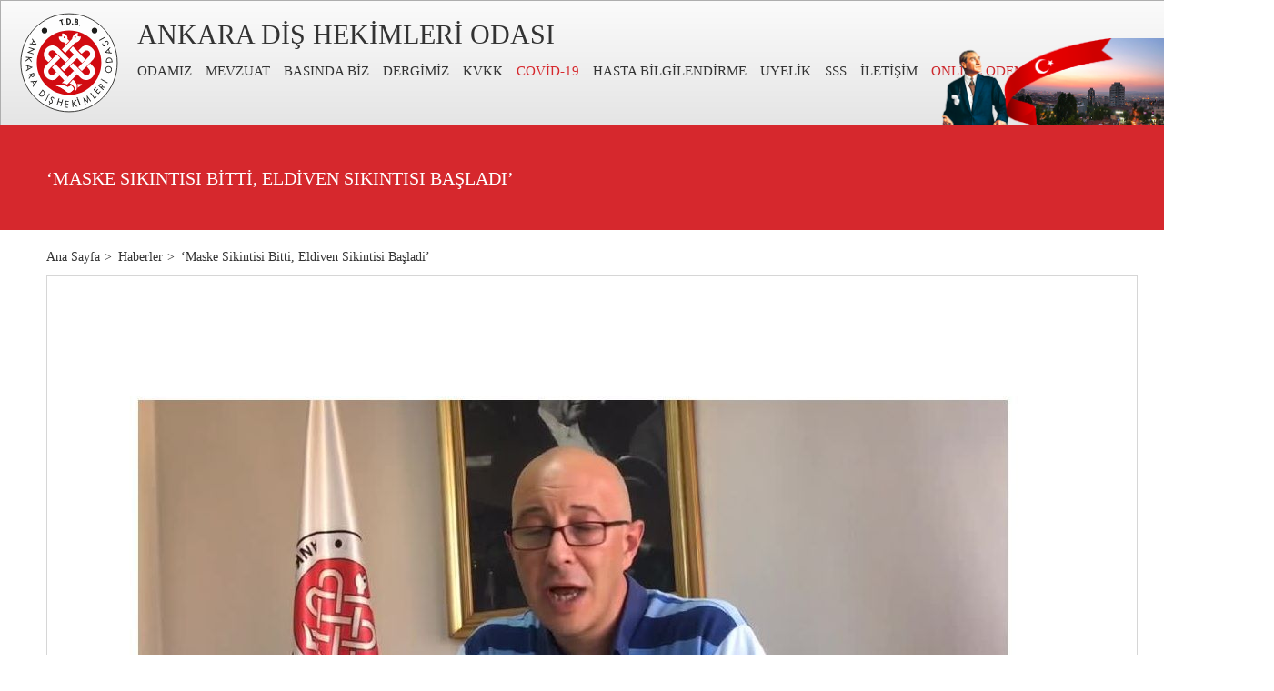

--- FILE ---
content_type: text/html; charset=UTF-8
request_url: https://www.ado.org.tr/haberler/maske-sikintisi-bitti-eldiven-sikintisi-basladi
body_size: 11040
content:
<!DOCTYPE html>
<html lang="tr">
<head>
    <!-- Metas -->
    <meta charset="UTF-8">
    <meta name="viewport" content="width=device-width, initial-scale=1, maximum-scale=1, user-scalable=0">
    <meta name="author" content="Infomedya Bilişim Teknolojileri, https://www.infomedya.com.tr">
    <meta name="description" content="">
    <meta name="robots" content="index, follow">
    <link rel="shortcut icon" href="/cms-uploads/2020/02/ado-favicon.png" type="image/x-icon">

    <!-- Styles -->
    <link rel="stylesheet" type="text/css" href="/cms-content/themes/default/content/dist/css/style.min.css?1768204087"/>
    <link rel="stylesheet" type="text/css" href="https://www.infomedya.com.tr/gdpr/gdpr.css"/>

    <!-- Javascripts -->
    <script type="text/javascript" src="/cms-content/themes/default/content/dist/js/script.min.js?1768202001"></script>

    <title>‘MASKE SIKINTISI BİTTİ, ELDİVEN SIKINTISI BAŞLADI’ - ADO - Ankara Dişhekimleri Odası</title>
</head>

<body id="top" data-page="sub" data-module="newscast" class=""><!-- CONTAINER -->
<div class="container">
    <!-- HEADER -->
    <header class="header">
        <!-- Hamburger Button -->
        <a href="javascript:void(0)" class="mobile_hamburger hidden-xl-up">
            <span></span>
            <span></span>
            <span></span>
        </a>
        <!-- //Hamburger Button -->

        <div class="header_inner mainWidth">
            <div class="header_inner_left">
                <!-- Logo -->
                <a href="https://www.ado.org.tr" class="header_inner_left_logo" style="background-image:url('/cms-uploads/2020/02/logo.svg')"></a>
                <!-- /Logo -->

                <div class="header_inner_left_right">
                    <div class="header_inner_left_right_title">ANKARA DİŞ HEKİMLERİ ODASI</div>

                    <nav class="header_inner_left_right_menu">
                        <ul class="header_inner_left_right_menu_list">
                            <li data-module="" class="parent "><a href="javascript:void(0)" target="_self">ODAMIZ</a><ul class="subMenu"><li data-module="history" class="parent "><a href="javascript:void(0)" target="_self">TARİHÇE</a><ul class="subMenu"><li data-module="adoHistory" class=" "><a href="/odamiz/tarihce/ado-tarihcesi" target="_self">Ado Tarihçesi</a></li><li data-module="" class=" "><a href="/odamiz/tarihce/20-yuzyil-oncesi-dis-hekimligi-tarihcesi" target="_self">20.Yüzyıl Öncesi Diş Hekimliği Tarihçesi</a></li></ul></li><li data-module="organs" class=" "><a href="/odamiz/organlar" target="_self">ORGANLAR</a></li><li data-module="links" class=" "><a href="/odamiz/baglantilar" target="_self">BAĞLANTILAR</a></li><li data-module="statistic" class=" "><a href="/odamiz/bolgelere-gore-dishekimi-dagilimi" target="_self">İSTATİSTİKLER</a></li><li data-module="" class=" "><a href="/odamiz/toplumsal-cinsiyet-esitligi-tutum-belgesi" target="_self">TOPLUMSAL CİNSİYET EŞİTLİĞİ TUTUM BELGESİ</a></li></ul></li><li data-module="" class=" "><a href="https://tdb.org.tr/mevzuat.php" target="_blank">MEVZUAT</a></li><li data-module="weInThePress" class=" "><a href="/basinda-biz" target="_self">BASINDA BİZ</a></li><li data-module="" class=" "><a href="/dergimiz" target="_self">DERGİMİZ</a></li><li data-module="kvkk" class=" "><a href="/kisisel-verilerin-korunmasi-kanunu" target="_self">KVKK</a></li><li data-module="covidCategory" class=" "><a href="/covid-19" target="_self">COVİD-19</a></li><li data-module="" class=" "><a href="/hasta-bilgilendirme" target="_self">HASTA BİLGİLENDİRME</a></li><li data-module="membership" class="parent "><a href="javascript:void(0)" target="_self">ÜYELİK</a><ul class="subMenu"><li data-module="" class=" "><a href="/uyelik/oda-aidatlari" target="_self">ODA AİDATLARI</a></li><li data-module="" class=" "><a href="/uyelik/rehber-tarife" target="_self">REHBER TARİFE</a></li><li data-module="" class=" "><a href="/uyelik/sozlesmeli-calisan-dishekimi-ucretleri-2" target="_self">SÖZLEŞMELİ ÇALIŞAN  DİŞHEKİMİ ÜCRETLERİ</a></li><li data-module="" class=" "><a href="/uyelik/sozlesmeli-calisan-uzman-dishekimi-ucretleri" target="_self">SÖZLEŞMELİ ÇALIŞAN UZMAN DİŞHEKİMİ ÜCRETLERİ</a></li><li data-module="" class=" "><a href="/uyelik/tip-sozlesme" target="_self">TİP SÖZLEŞME</a></li><li data-module="requiredDocuments" class=" "><a href="/uyelik/gerekli-belgeler" target="_self">GEREKLİ BELGELER</a></li><li data-module="" class=" "><a href="/uyelik/etik-kurallar" target="_self">ETİK KURALLAR</a></li><li data-module="startCareer" class=" "><a href="/uyelik/meslek-yasantiniza-baslarken" target="_self">MESLEK YAŞANTINIZA BAŞLARKEN</a></li><li data-module="" class=" "><a href="/uyelik/saglik-turizmi" target="_self">SAĞLIK TURİZMİ</a></li><li data-module="" class=" "><a href="/uyelik/muayenehaneler-icin-tabela-standartlari" target="_self">MUAYENEHANELER İÇİN TABELA STANDARTLARI</a></li><li data-module="" class=" "><a href="/uyelik/poliklinik-merkez-ve-hastaneler-icin-tabela-standartalari" target="_self">POLİKLİNİK VE MERKEZ VE HASTANELER İÇİN TABELA STANDARTALARI</a></li><li data-module="partners" class=" "><a href="/uyelik/anlasmali-kurumlar" target="_self">ANLAŞMALI KURUMLAR</a></li><li data-module="law" class=" "><a href="/uyelik/hukuk" target="_self">HUKUK</a></li><li data-module="advert" class=" "><a href="/uyelik/ilanlar" target="_self">İLANLAR</a></li><li data-module="discount" class=" "><a href="/uyelik/uyelere-ozel-indirimler" target="_self">ÜYELERE ÖZEL İNDİRİMLER</a></li><li data-module="" class=" "><a href="/uyelik/konsultasyon-istem-formu" target="_self">KONSÜLTASYON İSTEM FORMU</a></li><li data-module="" class=" "><a href="/uyelik/hasta-onam-ve-anamnez-formu" target="_self">HASTA ONAM VE ANAMNEZ FORMU</a></li></ul></li><li data-module="faq" class=" "><a href="/sikca-sorulan-sorular" target="_self">SSS</a></li><li data-module="contact" class=" "><a href="/iletisim" target="_self">İLETİŞİM</a></li>
                            <li class=" flash"><a href="https://ado.org.tr/odeme/" target="_blank">ONLINE ÖDEME</a></li>
                        </ul>
                    </nav>

                    <a href="#search" class="header_inner_left_right_search"></a>
                </div>
            </div>

            <div class="header_inner_right">
                <ul class="header_inner_right_slider">
                                            <li><img src="/cms-uploads/2020/02/ankara-fotograflari-img-1.png"></li>
                                            <li><img src="/cms-uploads/2020/02/ankara-fotograflari-img-2.png"></li>
                                            <li><img src="/cms-uploads/2020/02/ankara-fotograflari-img-3.png"></li>
                                    </ul>
            </div>
        </div>
    </header>
    <!-- //HEADER -->

    <!-- For Mobile -->
    <div class="mobile hidden-xl-up">
        <div class="mobile_menu">
            <ul class="mobile_menu_list">
                <li class="parent "><a href="javascript:void(0)" class="" target="_self">ODAMIZ</a><ul class="subMenu noListType"><li class="parent "><a href="javascript:void(0)" class="" target="_self">TARİHÇE</a><ul class="subMenu noListType"><li class=""><a href="/odamiz/tarihce/ado-tarihcesi" class="" target="_self">Ado Tarihçesi</a></li><li class=""><a href="/odamiz/tarihce/20-yuzyil-oncesi-dis-hekimligi-tarihcesi" class="" target="_self">20.Yüzyıl Öncesi Diş Hekimliği Tarihçesi</a></li></ul></li><li class=""><a href="/odamiz/organlar" class="" target="_self">ORGANLAR</a></li><li class=""><a href="/odamiz/baglantilar" class="" target="_self">BAĞLANTILAR</a></li><li class=""><a href="/odamiz/bolgelere-gore-dishekimi-dagilimi" class="" target="_self">İSTATİSTİKLER</a></li><li class=""><a href="/odamiz/toplumsal-cinsiyet-esitligi-tutum-belgesi" class="" target="_self">TOPLUMSAL CİNSİYET EŞİTLİĞİ TUTUM BELGESİ</a></li></ul></li><li class=""><a href="https://tdb.org.tr/mevzuat.php" class="" target="_blank">MEVZUAT</a></li><li class=""><a href="/basinda-biz" class="" target="_self">BASINDA BİZ</a></li><li class=""><a href="/dergimiz" class="" target="_self">DERGİMİZ</a></li><li class=""><a href="/kisisel-verilerin-korunmasi-kanunu" class="" target="_self">KVKK</a></li><li class=""><a href="/covid-19" class="" target="_self">COVİD-19</a></li><li class=""><a href="/hasta-bilgilendirme" class="" target="_self">HASTA BİLGİLENDİRME</a></li><li class="parent "><a href="javascript:void(0)" class="" target="_self">ÜYELİK</a><ul class="subMenu noListType"><li class=""><a href="/uyelik/oda-aidatlari" class="" target="_self">ODA AİDATLARI</a></li><li class=""><a href="/uyelik/rehber-tarife" class="" target="_self">REHBER TARİFE</a></li><li class=""><a href="/uyelik/sozlesmeli-calisan-dishekimi-ucretleri-2" class="" target="_self">SÖZLEŞMELİ ÇALIŞAN  DİŞHEKİMİ ÜCRETLERİ</a></li><li class=""><a href="/uyelik/sozlesmeli-calisan-uzman-dishekimi-ucretleri" class="" target="_self">SÖZLEŞMELİ ÇALIŞAN UZMAN DİŞHEKİMİ ÜCRETLERİ</a></li><li class=""><a href="/uyelik/tip-sozlesme" class="" target="_self">TİP SÖZLEŞME</a></li><li class=""><a href="/uyelik/gerekli-belgeler" class="" target="_self">GEREKLİ BELGELER</a></li><li class=""><a href="/uyelik/etik-kurallar" class="" target="_self">ETİK KURALLAR</a></li><li class=""><a href="/uyelik/meslek-yasantiniza-baslarken" class="" target="_self">MESLEK YAŞANTINIZA BAŞLARKEN</a></li><li class=""><a href="/uyelik/saglik-turizmi" class="" target="_self">SAĞLIK TURİZMİ</a></li><li class=""><a href="/uyelik/muayenehaneler-icin-tabela-standartlari" class="" target="_self">MUAYENEHANELER İÇİN TABELA STANDARTLARI</a></li><li class=""><a href="/uyelik/poliklinik-merkez-ve-hastaneler-icin-tabela-standartalari" class="" target="_self">POLİKLİNİK VE MERKEZ VE HASTANELER İÇİN TABELA STANDARTALARI</a></li><li class=""><a href="/uyelik/anlasmali-kurumlar" class="" target="_self">ANLAŞMALI KURUMLAR</a></li><li class=""><a href="/uyelik/hukuk" class="" target="_self">HUKUK</a></li><li class=""><a href="/uyelik/ilanlar" class="" target="_self">İLANLAR</a></li><li class=""><a href="/uyelik/uyelere-ozel-indirimler" class="" target="_self">ÜYELERE ÖZEL İNDİRİMLER</a></li><li class=""><a href="/uyelik/konsultasyon-istem-formu" class="" target="_self">KONSÜLTASYON İSTEM FORMU</a></li><li class=""><a href="/uyelik/hasta-onam-ve-anamnez-formu" class="" target="_self">HASTA ONAM VE ANAMNEZ FORMU</a></li></ul></li><li class=""><a href="/sikca-sorulan-sorular" class="" target="_self">SSS</a></li><li class=""><a href="/iletisim" class="" target="_self">İLETİŞİM</a></li>
                <li class=" flash"><a href="https://ado.org.tr/odeme/" target="_blank">ONLINE ÖDEME</a></li>
            </ul>
            
            <form action="/arama" class="mobile_menu_search" method="get">
                <input type="search" id="search" name="q" placeholder="Ne Aramak İstemiştiniz?">
            </form>
        </div>
    </div>
    <!-- //For Mobile --><!-- BANNER -->
<section class="banner">
    <div class="banner_inner mainWidth">
        <h1>‘MASKE SIKINTISI BİTTİ, ELDİVEN SIKINTISI BAŞLADI’</h1>
    </div>
</section>
<!-- //BANNER -->

<!-- SUB CONTENT -->
<main class="subContent mainWidth">
    <!-- Page Navigation -->
    <ol class="subContent_navigation" itemscope itemtype="http://schema.org/BreadcrumbList">
                    <li itemprop="itemListElement" itemscope itemtype="http://schema.org/ListItem">
                <a itemprop="item" href="https://www.ado.org.tr" class="home">
                    <span itemprop="name">Ana Sayfa</span>
                </a>
                <meta itemprop="position" content="1"/>
            </li>
                    <li itemprop="itemListElement" itemscope itemtype="http://schema.org/ListItem">
                <a itemprop="item" href="/haberler" class="">
                    <span itemprop="name">Haberler</span>
                </a>
                <meta itemprop="position" content="2"/>
            </li>
                    <li itemprop="itemListElement" itemscope itemtype="http://schema.org/ListItem">
                <a itemprop="item" href="/haberler/maske-sikintisi-bitti-eldiven-sikintisi-basladi" class="">
                    <span itemprop="name">‘Maske Sikintisi Bitti, Eldiven Sikintisi Başladi’</span>
                </a>
                <meta itemprop="position" content="3"/>
            </li>
            </ol>
    <!-- /Page Navigation -->

    <div class="subContent_inner">
        <div class="subContent_inner_left ">
    <div class="post">
        <div class="post_detail">
            <div class="post_detail_img"><img src="/cms-uploads/2020/07/web-haber-24-07-2020.jpg" loading="lazy"></div>

            <div class="post_detail_content">
                <div class="post_detail_content_title">‘MASKE SIKINTISI BİTTİ, ELDİVEN SIKINTISI BAŞLADI’</div>
                <div class="post_detail_content_date">24.07.2020</div>
                <div class="post_detail_content_text">
                    <div dir="auto">
<p>Oda Başkanımız Dr. Serhat Özsoy, meslektaşlarımızın pandemi sürecinde yaşadığı sıkıntıları değerlendirdi, gündeme ilişkin soruları yanıtladı.</p>
<p>Habere ulaşmak için <strong><a href="https://ankahaber.net/haber/detay/maske_sikintisi_bitti_eldiven_sikintisi_basladi_12175?fbclid=IwAR3NPy4rs1nzTHKX99iU3p_dVNc9QTOVIEbGKg_9ay8eVWyQORGT6MVlEHs">tıklayınız.</a></strong></p>
<p> </p>
</div>
                </div>
                
                <div class="post_detail_share">
                    <h3 class="post_detail_share_title">Paylaş</h3>

                    <ul class="post_detail_share_list">
                    <li>
                        <a href="http://www.facebook.com/sharer.php?u=https://www.ado.org.tr/haberler/maske-sikintisi-bitti-eldiven-sikintisi-basladi" target="_blank" class="facebook">
                            <div class="post_detail_share_list_icon"><svg viewBox="0 0 238.9 511.9"><path d="M51.6 99.1v70.5H0v86.2h51.6v256.1h106.1V255.8h71.2s6.7-41.3 9.9-86.5h-80.7v-58.9c0-8.8 11.6-20.7 23-20.7h57.8V0h-78.6C49-.1 51.6 86.2 51.6 99.1z" fill="#e8e8e8"/></svg></div>
                            <div class="post_detail_share_list_title">Facebook</div>
                        </a>
                    </li>

                    <li>
                        <a href="https://twitter.com/share?url=https://www.ado.org.tr/haberler/maske-sikintisi-bitti-eldiven-sikintisi-basladi&text=‘MASKE SIKINTISI BİTTİ, ELDİVEN SIKINTISI BAŞLADI’" target="_blank" class="twitter">
                            <div class="post_detail_share_list_icon"><svg viewBox="0 0 512.1 416"><path d="M512.1 49.2c-18.8 8.4-39.1 14-60.3 16.5 21.7-13 38.3-33.6 46.2-58.1-20.3 12-42.8 20.8-66.7 25.5C412.1 12.7 384.8 0 354.6 0c-58 0-105 47-105 105 0 8.2.9 16.3 2.7 23.9C165 124.5 87.6 82.7 35.8 19.1c-9 15.5-14.2 33.6-14.2 52.8 0 36.4 18.5 68.6 46.7 87.4-17.2-.5-33.4-5.3-47.6-13.1v1.3c0 50.9 36.2 93.3 84.3 103-8.8 2.4-18.1 3.7-27.7 3.7-6.8 0-13.3-.7-19.8-1.9 13.4 41.7 52.2 72.1 98.1 72.9-35.9 28.2-81.2 45-130.5 45-8.5 0-16.8-.5-25.1-1.5 46.6 30 101.8 47.3 161.1 47.3C354.3 416 460 255.9 460 117.1c0-4.6-.1-9.1-.3-13.6 20.5-14.7 38.3-33.2 52.4-54.3z" fill="#e8e8e8"/></svg></div>
                            <div class="post_detail_share_list_title">Twitter</div>
                        </a>
                    </li>

                    <li>
                        <a href="http://pinterest.com/pin/create/button/?url=https://www.ado.org.tr/haberler/maske-sikintisi-bitti-eldiven-sikintisi-basladi" target="_blank" class="pinterest">
                            <div class="post_detail_share_list_icon"><svg width="512" height="512" viewBox="0 0 510 510"><path d="M459 0H51C22.95 0 0 22.95 0 51v408c0 28.05 22.95 51 51 51h408c28.05 0 51-22.95 51-51V51c0-28.05-22.95-51-51-51zM280.5 362.1c-20.4 0-40.8-7.649-53.55-22.949l-25.5 81.6-2.55 5.1c-5.1 7.65-12.75 12.75-22.95 12.75-15.3 0-28.05-12.75-28.05-28.05v-2.55l2.55-5.1 45.9-142.801s-5.1-15.3-5.1-38.25c0-43.35 22.95-56.1 43.35-56.1 17.85 0 35.7 7.65 35.7 33.15 0 33.15-22.95 51-22.95 76.5 0 17.85 15.3 33.149 33.15 33.149 58.65 0 81.6-45.899 81.6-86.7 0-56.1-48.449-102-107.1-102-58.65 0-107.1 45.9-107.1 102 0 17.85 5.1 33.15 12.75 48.45 2.55 5.101 2.55 7.65 2.55 12.75 0 15.3-10.2 25.5-25.5 25.5-10.2 0-17.85-5.1-22.95-12.75-12.75-22.95-20.4-48.45-20.4-76.5 0-84.15 71.4-153 158.1-153s158.1 68.85 158.1 153C413.1 290.7 372.3 362.1 280.5 362.1z" data-original="#000000" class="active-path" data-old_color="#000000" fill="#E8E8E8"/></svg></div>
                            <div class="post_detail_share_list_title">Pinterest</div>
                        </a>
                    </li>

                    <li>
                        <a href="https://api.whatsapp.com/send?phone=&text=https://www.ado.org.tr/haberler/maske-sikintisi-bitti-eldiven-sikintisi-basladi" target="_blank" class="whatsApp">
                            <div class="post_detail_share_list_icon"><svg viewBox="0 0 512 512"><path d="M256.1 0h-.1C114.8 0 0 114.8 0 256c0 56 18 107.9 48.7 150l-31.9 95.1 98.4-31.5C155.7 496.5 204 512 256.1 512 397.2 512 512 397.2 512 256S397.2 0 256.1 0zM405 361.5c-6.2 17.4-30.7 31.9-50.2 36.1-13.4 2.8-30.8 5.1-89.7-19.3-75.2-31.2-123.7-107.6-127.5-112.6-3.6-5-30.4-40.5-30.4-77.2s18.7-54.6 26.2-62.3c6.2-6.3 16.4-9.2 26.2-9.2 3.2 0 6 .2 8.6.3 7.5.3 11.3.8 16.3 12.6 6.2 14.9 21.2 51.6 23 55.4 1.8 3.8 3.6 8.9 1.1 13.9-2.4 5.1-4.5 7.4-8.3 11.7s-7.4 7.7-11.1 12.4c-3.5 4.1-7.4 8.4-3 15.9 4.4 7.4 19.4 31.9 41.5 51.6 28.6 25.4 51.7 33.6 60 37 6.2 2.6 13.5 2 18-2.8 5.7-6.2 12.8-16.4 20-26.5 5.1-7.2 11.6-8.1 18.4-5.6 6.9 2.4 43.5 20.5 51 24.2 7.5 3.8 12.5 5.6 14.3 8.7 1.8 3.4 1.8 18.2-4.4 35.7z" fill="#c5b357"/></svg></div>
                            <div class="post_detail_share_list_title">Whatsapp</div>
                        </a>
                    </li>

                    <li>
                        <a href="mailto:?subject=‘MASKE SIKINTISI BİTTİ, ELDİVEN SIKINTISI BAŞLADI’&body=https://www.ado.org.tr/haberler/maske-sikintisi-bitti-eldiven-sikintisi-basladi" class="mail">
                            <div class="post_detail_share_list_icon"><svg viewBox="0 0 512 490.7"><path d="M186.7 375.7v98.9c0 6.9 4.4 13 11 15.2 1.6.5 3.3.8 5 .8 5 0 9.8-2.3 12.9-6.5l57.9-78.8-86.8-29.6zM505.3 3C500.4-.5 494-.9 488.6 1.8L8.6 252.5c-5.7 3-9 9-8.6 15.4.5 6.4 4.7 11.9 10.8 13.9l133.4 45.6 284.2-243-219.9 265 223.6 76.4c1.7.6 3.4.9 5.2.9 2.9 0 5.8-.8 8.3-2.3 4.1-2.5 6.8-6.6 7.5-11.3l58.7-394.7c.9-6-1.6-11.9-6.5-15.4z"/></svg></div>
                            <div class="post_detail_share_list_title">Mail</div>
                        </a>
                    </li>
                </ul>
                </div>

                <div class="post_detail_other">
                    <div class="post_detail_other_title">Diğer Haberler</div>

                    <ul class="post_detail_other_list">
                                                    <li>
                                <a href="/haberler/uyelerimizin-dikkatine">
                                    <div class="post_detail_other_list_img"><img src="/cms-uploads/2026/01/MUKERRER3.png" loading="lazy"></div>
                                    <div class="post_detail_other_list_right">
                                        <div class="post_detail_other_list_right_title">ÜYELERİMİZİN DİKKATİNE!</div>
                                        <div class="post_detail_other_list_right_date">29.01.2026</div>
                                    </div>
                                </a>
                            </li>
                                                    <li>
                                <a href="/haberler/ruhsatname-harclari-hakkinda-hukuki-bilgilendirme">
                                    <div class="post_detail_other_list_img"><img src="/cms-uploads/2026/01/280120261.png" loading="lazy"></div>
                                    <div class="post_detail_other_list_right">
                                        <div class="post_detail_other_list_right_title">RUHSATNAME HARÇLARI HAKKINDA HUKUKİ BİLGİLENDİRME</div>
                                        <div class="post_detail_other_list_right_date">28.01.2026</div>
                                    </div>
                                </a>
                            </li>
                                                    <li>
                                <a href="/haberler/tdb-baskanlar-konseyi-toplantisi-canakkale-de-gerceklestirildi">
                                    <div class="post_detail_other_list_img"><img src="/cms-uploads/2026/01/WhatsApp%20Image%202026-01-20%20at%2016-01-44.jpg" loading="lazy"></div>
                                    <div class="post_detail_other_list_right">
                                        <div class="post_detail_other_list_right_title">TDB Başkanlar Konseyi Toplantısı Çanakkale’de Gerçekleştirildi</div>
                                        <div class="post_detail_other_list_right_date">20.01.2026</div>
                                    </div>
                                </a>
                            </li>
                                                    <li>
                                <a href="/haberler/ado-16-bahar-sempozyumu-2">
                                    <div class="post_detail_other_list_img"><img src="/cms-uploads/2026/01/4%20(1).png" loading="lazy"></div>
                                    <div class="post_detail_other_list_right">
                                        <div class="post_detail_other_list_right_title">ADO 16. BAHAR SEMPOZYUMU </div>
                                        <div class="post_detail_other_list_right_date">29.03.2026</div>
                                    </div>
                                </a>
                            </li>
                                                    <li>
                                <a href="/haberler/yillik-ruhsat-harclari-odemeleri-hk">
                                    <div class="post_detail_other_list_img"><img src="/cms-uploads/2026/01/ruhsat%20har%C3%A7%20duyuru.png" loading="lazy"></div>
                                    <div class="post_detail_other_list_right">
                                        <div class="post_detail_other_list_right_title">YILLIK RUHSAT HARÇLARI  ÖDEMELERİ HK</div>
                                        <div class="post_detail_other_list_right_date">14.01.2026</div>
                                    </div>
                                </a>
                            </li>
                                                    <li>
                                <a href="/haberler/saglik-kuruluslari-rutin-denetimlerinde-istenen-bilgi-ve-belgeler-07-01-2026">
                                    <div class="post_detail_other_list_img"><img src="/cms-uploads/2026/01/denetim1.png" loading="lazy"></div>
                                    <div class="post_detail_other_list_right">
                                        <div class="post_detail_other_list_right_title">Sağlık Kuruluşları Rutin Denetimlerinde İstenen Bilgi ve Belgeler - 07.01.2026</div>
                                        <div class="post_detail_other_list_right_date">07.01.2026</div>
                                    </div>
                                </a>
                            </li>
                                                    <li>
                                <a href="/haberler/mutlu-yillar">
                                    <div class="post_detail_other_list_img"><img src="/cms-uploads/2025/12/YILLLLLLLL.png" loading="lazy"></div>
                                    <div class="post_detail_other_list_right">
                                        <div class="post_detail_other_list_right_title">MUTLU YILLAR</div>
                                        <div class="post_detail_other_list_right_date">31.12.2025</div>
                                    </div>
                                </a>
                            </li>
                                                    <li>
                                <a href="/haberler/2026-yili-aidat-ucretleri-belirlendi">
                                    <div class="post_detail_other_list_img"><img src="/cms-uploads/2025/12/Orange%20black%20International%20freedom%20day%20instagram%20post%20(5).png" loading="lazy"></div>
                                    <div class="post_detail_other_list_right">
                                        <div class="post_detail_other_list_right_title">2026 YILI AİDAT ÜCRETLERİ  BELİRLENDİ</div>
                                        <div class="post_detail_other_list_right_date">31.12.2025</div>
                                    </div>
                                </a>
                            </li>
                                                    <li>
                                <a href="/haberler/tdb-2026-yili-agiz-dis-sagligi-muayene-ve-tedavi-ucret-tarifesi-belirlendi">
                                    <div class="post_detail_other_list_img"><img src="/cms-uploads/2025/12/zfsdfsdfds.png" loading="lazy"></div>
                                    <div class="post_detail_other_list_right">
                                        <div class="post_detail_other_list_right_title">TDB 2026 YILI AĞIZ DİŞ SAĞLIĞI MUAYENE VE TEDAVİ ÜCRET TARİFESİ BELİRLENDİ</div>
                                        <div class="post_detail_other_list_right_date">30.12.2025</div>
                                    </div>
                                </a>
                            </li>
                                                    <li>
                                <a href="/haberler/milletimizin-basi-sag-olsun-4">
                                    <div class="post_detail_other_list_img"><img src="/cms-uploads/2025/12/%C5%9EEH%C4%B0T.png" loading="lazy"></div>
                                    <div class="post_detail_other_list_right">
                                        <div class="post_detail_other_list_right_title">MİLLETİMİZİN BAŞI SAĞ OLSUN.</div>
                                        <div class="post_detail_other_list_right_date">29.12.2025</div>
                                    </div>
                                </a>
                            </li>
                                            </ul>
                </div>
            </div>
        </div>
    </div>
                </div>
                                    <div class="subContent_inner_right">
                    <aside>
                        <ul class="subContent_inner_right_menu">
                            
                        </ul>

                        <ul class="subContent_inner_right_links">
                            <li >
                                <a href="https://www.ado.org.tr/fotograflarla-ankara">
                                    <div class="subContent_inner_right_links_icon"><svg version="1.1" id="Capa_1" x="0" y="0" viewBox="0 0 512 501.9" xml:space="preserve"><style>.st0{fill:#fff}</style><path class="st0" d="M379.9 126c-28.4 0-51.5 23.1-51.5 51.5s23.1 51.5 51.5 51.5 51.5-23.1 51.5-51.5-23.1-51.5-51.5-51.5zm0 83.1c-17.4 0-31.5-14.1-31.5-31.5s14.1-31.5 31.5-31.5 31.5 14.1 31.5 31.5c0 17.3-14.1 31.5-31.5 31.5zM380.2 446.1c-.2-.6-.6-1.2-.9-1.7-.4-.5-.8-1.1-1.2-1.5s-1-.9-1.5-1.2c-.5-.4-1.1-.7-1.7-.9-.6-.2-1.2-.5-1.9-.6-1.3-.3-2.6-.3-3.9 0-.6.1-1.3.3-1.9.6-.6.2-1.2.6-1.7.9-.5.4-1.1.8-1.5 1.2s-.9 1-1.2 1.5c-.4.5-.7 1.1-.9 1.7-.2.6-.5 1.2-.6 1.9-.1.6-.2 1.3-.2 2 0 .6.1 1.3.2 2 .1.6.3 1.3.6 1.9.2.6.6 1.2.9 1.7.4.5.8 1.1 1.2 1.5.2.2.5.4.7.7.3.2.5.4.8.6.5.4 1.1.7 1.7.9.6.2 1.2.5 1.9.6.6.1 1.3.2 2 .2.6 0 1.3-.1 2-.2.6-.1 1.3-.3 1.9-.6.6-.2 1.2-.6 1.7-.9.3-.2.5-.4.8-.6.3-.2.5-.4.7-.7.5-.5.9-1 1.2-1.5.4-.5.7-1.1.9-1.7.2-.6.5-1.2.6-1.9.1-.6.2-1.3.2-2s-.1-1.3-.2-2c-.2-.6-.4-1.3-.7-1.9zM222.9 50.4c-.2-.6-.6-1.2-.9-1.7-.4-.5-.8-1.1-1.2-1.5s-1-.9-1.5-1.2c-.5-.4-1.1-.7-1.7-.9-.6-.2-1.2-.4-1.9-.6-1.3-.3-2.6-.3-3.9 0-.6.1-1.3.3-1.9.6-.6.2-1.2.6-1.7.9-.6.4-1.1.8-1.5 1.2-.5.5-.9 1-1.2 1.5-.4.5-.7 1.1-.9 1.7s-.4 1.2-.6 1.9c-.1.7-.2 1.3-.2 2s.1 1.3.2 2c.1.6.3 1.3.6 1.9s.6 1.2.9 1.7c.4.5.8 1.1 1.2 1.5s1 .9 1.5 1.2c.5.4 1.1.7 1.7.9.6.2 1.2.4 1.9.6.6.1 1.3.2 1.9.2s1.3-.1 1.9-.2c.6-.1 1.3-.3 1.9-.6.6-.2 1.2-.6 1.7-.9.6-.4 1.1-.8 1.5-1.2s.9-1 1.2-1.5c.4-.6.7-1.1.9-1.7s.4-1.2.6-1.9c.1-.7.2-1.3.2-2s-.1-1.3-.2-2-.3-1.3-.5-1.9z"/><path class="st0" d="M456.1 44.3C450.1 19 427.3 0 400.1 0H86.4C38.8 0 0 38.8 0 86.4v313.8c0 31.2 24.9 56.6 55.9 57.5 6 25.3 28.8 44.3 56 44.3h342.7c31.7 0 57.5-25.8 57.5-57.5V101.7c-.1-31.1-25-56.6-56-57.4zM492 444.4c0 20.7-16.8 37.5-37.5 37.5H111.8c-16 0-29.7-10.1-35.1-24.2-1.6-4.1-2.4-8.6-2.4-13.3v-53L189 196.8c3.5-5.9 9.7-9.4 16.6-9.3 6.9.1 12.9 3.8 16.2 9.8l49.4 90.7L343 419.9c1.8 3.3 5.2 5.2 8.8 5.2 1.6 0 3.3-.4 4.8-1.2 4.9-2.6 6.6-8.7 4-13.6l-23.3-42.8c10.2.5 20.3-2.8 28.3-9.5l45-37.3c7.2-6 17.9-5.7 24.8.6l2.3 2.2 20 18.3 34.3 31.5v71.1zm0-98.2l-34.3-31.5-20-15.2c-13-5.5-28.5-3.6-39.9 5.9l-45 37.3c-4.9 4.1-11.4 5.8-17.7 4.5a21.3 21.3 0 0 1-14.8-10.8l-31.6-57.9-17.6-32.4-31.8-58.3c-6.8-12.4-19.3-20-33.5-20.3-14.2-.2-26.9 6.9-34.1 19.1L74.3 352V101.7c0-20.7 16.8-37.5 37.5-37.5h61.8c5.5 0 10-4.5 10-10s-4.5-10-10-10h-61.8c-31.7 0-57.5 25.8-57.5 57.5V437.5C35.1 435.9 20 419.8 20 400.2V86.4C20 49.8 49.8 20 86.4 20h313.8c16 0 29.7 10.1 35.1 24.2H253.6c-5.5 0-10 4.5-10 10s4.5 10 10 10h184.1l20 .1C476.9 66 492 82.1 492 101.7v244.5z"/></svg></div>
                                    <div class="subContent_inner_right_links_title">Fotoğraflarla Ankara</div>
                                </a>
                            </li>

                            <li >
                                <a href="https://www.ado.org.tr/kurs-ve-seminerler">
                                    <div class="subContent_inner_right_links_icon"><svg version="1.1" id="katman_1" x="0" y="0" viewBox="0 0 482.2 512" xml:space="preserve"><style>.st0{fill:#fff}</style><path class="st0" d="M482.2 447.6v-.3l-5.3-69c-.6-7.9-5-15.1-11.8-19.2l-1.2-.7-3.1-23.1c4.1-3.4 7.4-7.6 9.7-12.4.1-.2.2-.3.2-.5 2.1-4.6 3.3-9.8 3.3-15.2v-27.8c0-15.7-12.8-28.5-28.5-28.5h-16.2c-13.3 0-24.6 9.2-27.7 21.6-.1.2-.2.5-.3.7-.5 1.3-.6 2.7-.4 3.9-.1.8-.1 1.5-.1 2.3v27.8c0 12.9 6.7 24.2 16.8 30.8l-2.1 20.8c-.4.3-.8.7-1.2 1.1L369 414.2l-31.4-.1c-.6 0-1.1.1-1.7.2-5.6 1.3-10.5 3.9-14.5 7.5v-10.3c0-20.4-13-38.5-32.3-45l-13-4.4c-2.1-.7-4-1.9-5.5-3.5-2.5-2.6-3.8-6-3.8-9.5v-14l4.4-2.7c7.7-4.7 12.5-13.3 12.5-22.3v-23V267c0-16-13-28.9-28.9-28.9h-26.5c-15.9 0-28.9 13-28.9 28.9v43.1c0 9.1 4.8 17.6 12.5 22.3l4.4 2.7v14c0 3.8-1.6 7.5-4.4 10.1-1.4 1.3-3.1 2.3-5 2.9l-12.9 4.4c-19.3 6.5-32.3 24.6-32.3 45v10.8c-4.1-3.9-9.3-6.7-15.2-8-.6-.1-1.1-.2-1.7-.2l-31.4.1-45.3-54.3c-.3-.4-.7-.8-1.2-1.1L64.8 338c10.1-6.5 16.8-17.9 16.8-30.8v-27.8c0-.8 0-1.5-.1-2.3.2-1.3.1-2.6-.4-3.9-.1-.2-.2-.5-.3-.7-3.3-12.3-14.5-21.5-27.9-21.5H36.7C21 251 8.2 263.8 8.2 279.5v27.8c0 5.4 1.2 10.6 3.3 15.2.1.2.1.3.2.5 2.3 4.8 5.6 9 9.7 12.4l-3.1 23.1-1.2.7c-6.8 4.1-11.2 11.3-11.8 19.1l-5.3 69V467c0 24.8 20.2 45 45 45h392.2c24.8 0 45-20.2 45-45v-19.1-.3zM429.3 266h16.2c7.5 0 13.5 6.1 13.5 13.5v27.7l-7.8-5.5v-7c0-5.9-3.6-11.2-9.1-13.4l-24-9.5c2.4-3.5 6.5-5.8 11.2-5.8zm-13.6 21.1l20.5 8.1v6.9c0 4.7 2.3 9.1 6.1 11.8l11.2 7.8c-4 4.4-9.7 7.2-16.1 7.2-11.9 0-21.6-9.7-21.6-21.6v-20.2zm21.7 56.8c3.2 0 6.3-.4 9.3-1.2l1.2 8.9c-5.5-1.1-11.1-1.1-16.6.1l.8-8.1c1.7.2 3.5.3 5.3.3zm-99 85.2l34 .1c2.2 0 4.3-1 5.8-2.7l47-56.2c8.3-5.7 19.2-6.1 27.9-.8l4.3 2.6c2.6 1.6 4.3 4.4 4.6 7.5l4.7 60.9h-36.5v-26.2l4.5-4.7c2.9-3 2.7-7.7-.3-10.6-3-2.9-7.7-2.7-10.6.3l-39.4 41.3h-58.1c1.9-5.6 6.3-9.9 12.1-11.5zm-54.2-48.4c13.2 4.5 22.1 16.8 22.1 30.8v28.9h-53l10.2-10.3c2-2 2.7-4.9 1.8-7.5l-14.8-47.2c4.4-.6 8.7-1.7 13-3.1 2.4 1.7 5 3.1 7.8 4l12.9 4.4zm-53-36.7c3.3 1.4 6.8 2.1 10.2 2.1 3.5 0 7-.7 10.2-2.1v5.1c0 3.6.7 7.2 2 10.5-4.1 1-8.3 1.5-12.5 1.6-4.1.1-8.2-.3-12.2-1 1.5-3.5 2.2-7.3 2.2-11.1V344zm9.7 51.1l8.7 27.7-8.8 8.8-7.8-8.7 7.9-27.8zm-12.8-142h26.5c7.7 0 13.9 6.3 13.9 13.9v9.7l-36.2-11.6c-1.9-.6-4-.4-5.8.5l-12.4 6.5v-5c.1-7.7 6.4-14 14-14zM214.2 289l16.6-8.6 37.8 12.2v17.6c0 3.9-2 7.5-5.3 9.5l-16.1 9.8c-3.6 2.2-8 2.2-11.5 0l-16.1-9.8c-3.3-2-5.3-5.6-5.3-9.5V289zm-15.6 91.7l12.9-4.4c2.4-.8 4.7-1.9 6.8-3.3 4.1 1.2 8.3 2.1 12.5 2.6l-13.3 47.2c-.7 2.5-.1 5.1 1.6 7.1l9.5 10.5h-52.1v-28.9c0-14 8.9-26.3 22.1-30.8zM44.8 328.9c-6.4 0-12.2-2.8-16.1-7.2l11.2-7.8c3.8-2.7 6.1-7.1 6.1-11.8v-6.9l20.5-8.1v20.2c0 11.9-9.7 21.6-21.7 21.6zM36.7 266h16.2c4.6 0 8.7 2.3 11.2 5.9l-24 9.5c-5.5 2.2-9.1 7.4-9.1 13.4v7l-7.8 5.5v-27.7c0-7.5 6-13.6 13.5-13.6zm8.1 77.9c1.8 0 3.6-.1 5.3-.4l.8 8.1c-5.5-1.2-11.1-1.2-16.6-.1l1.2-8.9c3 .9 6.1 1.3 9.3 1.3zm-24.5 35.6c.2-3.1 1.9-5.8 4.6-7.4l4.3-2.6c8.7-5.3 19.6-4.9 27.9.8l47 56.2c1.4 1.7 3.5 2.7 5.8 2.7l34-.1c5.8 1.6 10.2 5.9 12.1 11.3H97.9l-39.4-41.3c-2.9-3-7.6-3.1-10.6-.3s-3.1 7.6-.3 10.6l4.5 4.7v26.2H15.6l4.7-60.8zM467.2 467c0 16.5-13.5 30-30 30H45c-16.6 0-30-13.5-30-30v-11.6h37.1v1.8c0 7.7 2.9 15.1 8.2 20.8 1.5 1.6 3.5 2.4 5.5 2.4 1.8 0 3.7-.7 5.1-2 3-2.8 3.2-7.6.3-10.6-2.7-2.9-4.2-6.6-4.2-10.5V430l20.2 21v3.6c0 16.2 13.1 29.3 29.3 29.3h31.6c4.1 0 7.5-3.4 7.5-7.5s-3.4-7.5-7.5-7.5h-31.6c-7.6 0-13.8-5.9-14.3-13.4h62.2c.4 0 .7 0 1.1-.1h151.2c.4.1.7.1 1.1.1h63.7c-.5 7.5-6.7 13.4-14.3 13.4h-187c-4.1 0-7.5 3.4-7.5 7.5s3.4 7.5 7.5 7.5h187c16.2 0 29.3-13.1 29.3-29.3v-4.9-.3l18.6-19.5v27.3c0 3.9-1.5 7.6-4.2 10.5-2.8 3-2.7 7.8.3 10.6 1.4 1.4 3.3 2 5.1 2 2 0 4-.8 5.5-2.4 5.3-5.6 8.2-13 8.2-20.8v-1.8h37.1V467z"/><path class="st0" d="M29.6 223h1.3c5.2 11.1 16.5 18.3 28.8 18.3 12.4 0 23.6-7.1 28.8-18.3h107.7c9.3 0 17.3-6 20.2-14.4 6.4 4.6 14.2 7.3 22.4 7.3 10.1 0 19.6-4 26.6-10.9 1.7 10.2 10.5 18 21.1 18h107.7c5.2 11.1 16.4 18.3 28.8 18.3 12.4 0 23.6-7.1 28.8-18.3h1.3c11.8 0 21.4-9.6 21.4-21.4V83.7c0-11.8-9.6-21.4-21.4-21.4h-60.8c-4.1 0-7.5 3.4-7.5 7.5s3.4 7.5 7.5 7.5h60.8c3.5 0 6.4 2.9 6.4 6.4v117.9c0 3.5-2.9 6.4-6.4 6.4h-2.2c-5.4 0-10.3 3.2-12.5 8.1-2.7 6.2-8.8 10.1-15.5 10.1-6.7 0-12.8-4-15.5-10.1-2.2-4.9-7-8.1-12.5-8.1H286.4c-3.5 0-6.4-2.9-6.4-6.4V193h63.1c13.7 0 24.9-11.2 24.9-24.9V24.9C368 11.2 356.9 0 343.1 0H134.3c-13.7 0-24.9 11.2-24.9 24.9v37.4H29.6c-11.8 0-21.4 9.6-21.4 21.4v10.6c0 4.1 3.4 7.5 7.5 7.5s7.5-3.4 7.5-7.5V83.7c0-3.5 2.9-6.4 6.4-6.4h79.8V168c0 13.7 11.2 24.9 24.9 24.9h68.2v8.6c0 3.5-2.9 6.4-6.4 6.4H87.6c-5.4 0-10.3 3.2-12.5 8.1-2.7 6.1-8.7 10.1-15.4 10.1-6.7 0-12.8-4-15.5-10.1-2.2-4.9-7-8.1-12.5-8.1h-2.2c-3.5 0-6.4-2.9-6.4-6.4v-75.6c0-4.1-3.4-7.5-7.5-7.5s-7.5 3.4-7.5 7.5v75.6c.1 11.9 9.7 21.5 21.5 21.5zm94.8-55V24.9c0-5.5 4.5-9.9 9.9-9.9h208.8c5.5 0 9.9 4.4 9.9 9.9V168c0 5.5-4.4 9.9-9.9 9.9h-69.4c-.9 0-1.7.1-2.6.2h-.2c-4.9.9-9.1 4.2-11.1 8.8-3.7 8.4-11.9 13.8-21.1 13.8-9.2 0-17.5-5.4-21.1-13.8-2.4-5.5-7.8-9.1-13.9-9.1h-69.4c-5.5.2-9.9-4.3-9.9-9.8z"/><path class="st0" d="M155.6 57.8h162.2c4.1 0 7.5-3.4 7.5-7.5s-3.4-7.5-7.5-7.5H155.6c-4.1 0-7.5 3.4-7.5 7.5s3.3 7.5 7.5 7.5zM155.6 96.3h162.2c4.1 0 7.5-3.4 7.5-7.5s-3.4-7.5-7.5-7.5H155.6c-4.1 0-7.5 3.4-7.5 7.5s3.3 7.5 7.5 7.5zM250.6 127.3c0-4.1-3.4-7.5-7.5-7.5h-87.5c-4.1 0-7.5 3.4-7.5 7.5s3.4 7.5 7.5 7.5h87.5c4.1 0 7.5-3.3 7.5-7.5z"/></svg></div>
                                    <div class="subContent_inner_right_links_title">Kurs ve Seminerler</div>
                                </a>
                            </li>
                        </ul>
                    </aside>
                </div>
                            </div>
        </main>
        <!-- //SUB CONTENT-->
<!-- FOOTER -->
<footer class="footer">
    <div class="footer_inner mainWidth">
        <div class="footer_inner_top">
            <div class="footer_inner_top_left">
                <div class="footer_inner_top_left_copyright">Copyright © 2020 Ankara Dişhekimleri Odası</div>

                <ul class="footer_inner_top_left_list">
                    <li><a href="javascript:void(0)">Adres: Ziya Gökalp Caddesi No:37/14 Kat:7 Kızılay - Çankaya / Ankara</a></li>
                    <li><a href="tel:0 312 435 90 16 - 435 73 94 ">Telefon: 0 312 435 90 16 - 435 73 94 </a></li>
                    <li><a href="tel:0 312 435 80 28">Fax: 0 312 435 80 28</a></li>
                    <li><a href="mailto:info@ado.org.tr">E-Posta: info@ado.org.tr</a></li>
                </ul>
            </div>

            <div class="footer_inner_top_right">
                <div class="footer_inner_top_right_title">Yeniliklerimizden haberdar olmak için kayıt olabilirsiniz. </div>

                <div class="footer_inner_top_right_newsletter">
                    <form action="/cms-content/themes/default/controller/ajax/forms.php?siteLang=TR" class="footer_inner_top_right_newsletter_form" name="newsletterForm" id="newsletter" method="POST" autocomplete="off" data-parsley-validate>
                        <input type="hidden" name="newsletterForm"/>
                        <div class="footer_inner_top_right_newsletter_form_top">
                            <input type="text" name="email" placeholder="E-Posta Adresiniz">
                            <button type="submit">Kayıt</button>
                        </div>
                    </form>
                </div>

                <div class="footer_inner_top_left_signature">Created by <a href='http://www.infomedya.com.tr' target='_blank'>Infomedya</a></div>

                <script>
                    $(document).ready(function (e) {
                        var form = 'form#newsletter';

                        var formValidator = $(form).validate({
                            onkeyup: false,
                            errorPlacement: function (error, element) {
                            },
                            rules: {
                                name: {required: true, rangelength: [1, 50]},
                                email: {required: true, email: true, rangelength: [1, 50]}
                            }
                        });

                        $(form).ajaxForm({
                            beforeSend: function () {
                                return $(form).valid();
                            },
                            uploadProgress: function (event, position, total, percentComplete) {
                            },
                            complete: function (response, statusText, xhr, $form) {
                                var result = jQuery.parseJSON(response.responseText);

                                if (result.result == true) {
                                    toastr['success'](result.message);
                                    formValidator.resetForm();
                                } else {
                                    toastr['error'](result.message);
                                }
                            }
                        });
                    });
                </script>

            </div>
        </div>

        <div class="footer_inner_bottom">
            <nav>
                <ul class="footer_inner_bottom_menu">
                    <li class="parent "><a href="javascript:void(0)" target="_self">ODAMIZ</a><ul class="subMenu"><li class=""><a href="/odamiz/tarihce" target="_self">TARİHÇE</a></li><li class=""><a href="/odamiz/organlar" target="_self">ORGANLAR</a></li></ul></li><li class=""><a href="https://tdb.org.tr/mevzuat.php" target="_blank">MEVZUAT</a></li><li class="parent "><a href="javascript:void(0)" target="_self">ÜYELİK</a><ul class="subMenu"><li class=""><a href="/uyelik/oda-aidatlari" target="_self">ODA AİDATLARI</a></li><li class=""><a href="/uyelik/rehber-tarife" target="_self">REHBER TARİFE</a></li><li class=""><a href="/uyelik/sozlesmeli-calisan-dishekimi-ucretleri-2" target="_self">SÖZLEŞMELİ ÇALIŞAN  DİŞHEKİMİ ÜCRETLERİ</a></li><li class=""><a href="/uyelik/sozlesmeli-calisan-uzman-dishekimi-ucretleri" target="_self">SÖZLEŞMELİ ÇALIŞAN UZMAN DİŞHEKİMİ ÜCRETLERİ</a></li><li class=""><a href="/uyelik/tip-sozlesme" target="_self">TİP SÖZLEŞME</a></li><li class=""><a href="/uyelik/gerekli-belgeler" target="_self">GEREKLİ BELGELER</a></li><li class=""><a href="/uyelik/anlasmali-kurumlar" target="_self">ANLAŞMALI KURUMLAR</a></li><li class=""><a href="/uyelik/hukuk" target="_self">HUKUK</a></li><li class=""><a href="/uyelik/uyelere-ozel-indirimler" target="_self">ÜYELERE ÖZEL İNDİRİMLER</a></li><li class=""><a href="https://ado.org.tr/odeme/" target="_blank">ONLINE ÖDEME</a></li><li class=""><a href="/uyelik/konsultasyon-istem-formu" target="_self">KONSÜLTASYON İSTEM FORMU</a></li><li class=""><a href="/uyelik/hasta-onam-ve-anamnez-formu" target="_self">HASTA ONAM VE ANAMNEZ FORMU</a></li></ul></li>

                    <li class="half">
                        <a href="javascript:void(0)">DİĞER BAĞLANTILAR</a>

                        <ul>
                            <li class=""><a href="/odamiz/baglantilar" target="_self">BAĞLANTILAR</a></li><li class=""><a href="/odamiz/bolgelere-gore-dishekimi-dagilimi" target="_self">İSTATİSTİKLER</a></li><li class=""><a href="/odamiz/toplumsal-cinsiyet-esitligi-tutum-belgesi" target="_self">TOPLUMSAL CİNSİYET EŞİTLİĞİ TUTUM BELGESİ</a></li><li class=""><a href="/kultur-sanat" target="_self">KÜLTÜR SANAT</a></li><li class=""><a href="/ado-16-bahar-sempozyumu" target="_self">ADO 16. Bahar Sempozyumu </a></li><li class=""><a href="/uyelik/etik-kurallar" target="_self">ETİK KURALLAR</a></li><li class=""><a href="/basinda-biz" target="_self">BASINDA BİZ</a></li><li class=""><a href="/dergimiz" target="_self">DERGİMİZ</a></li><li class=""><a href="/kisisel-verilerin-korunmasi-kanunu" target="_self">KVKK</a></li><li class=""><a href="/covid-19" target="_self">COVİD-19</a></li><li class=""><a href="/uyelik/meslek-yasantiniza-baslarken" target="_self">MESLEK YAŞANTINIZA BAŞLARKEN</a></li><li class=""><a href="/uyelik/saglik-turizmi" target="_self">SAĞLIK TURİZMİ</a></li><li class=""><a href="/hasta-bilgilendirme" target="_self">HASTA BİLGİLENDİRME</a></li><li class=""><a href="/duyurular" target="_self">DUYURULAR</a></li><li class=""><a href="/ado-dan-size-ozel/basin-aciklamalari" target="_self">BASIN AÇIKLAMALARI</a></li><li class=""><a href="/uyelik/muayenehaneler-icin-tabela-standartlari" target="_self">MUAYENEHANELER İÇİN TABELA STANDARTLARI</a></li><li class=""><a href="/uyelik/poliklinik-merkez-ve-hastaneler-icin-tabela-standartalari" target="_self">POLİKLİNİK VE MERKEZ VE HASTANELER İÇİN TABELA STANDARTALARI</a></li><li class=""><a href="/uyelik/ilanlar" target="_self">İLANLAR</a></li><li class=""><a href="/ado-dan-size-ozel/hasta-bilgilendirme" target="_self">HASTA BİLGİLENDİRME</a></li><li class=""><a href="/sikca-sorulan-sorular" target="_self">SSS</a></li><li class=""><a href="/iletisim" target="_self">İLETİŞİM</a></li><li class=""><a href="/ado-dan-size-ozel" target="_self">ADO'DAN SİZE ÖZEL</a></li><li class=""><a href="/ado-dan-size-ozel/yayinlar" target="_self">YAYINLAR</a></li><li class=""><a href="/ado-dan-size-ozel/hukuki-gorusler" target="_self">HUKUKİ GÖRÜŞLER</a></li><li class=""><a href="/ado-dan-size-ozel/videolar" target="_self">VİDEOLAR</a></li><li class="active"><a href="/haberler" target="_self">HABERLER</a></li><li class=""><a href="/https://tdb.org.tr/dishekimi_arama.php" target="_self">DİŞHEKİMİ ARA</a></li><li class=""><a href="/fotograflarla-ankara" target="_self">Fotoğraflarla Ankara</a></li><li class=""><a href="/ado-dan-size-ozel/baglantilar/odalar" target="_self">Odalar</a></li><li class=""><a href="/kurs-ve-seminerler" target="_self">Kurs ve Seminerler</a></li>
                        </ul>
                    </li>
                </ul>
            </nav>

            <ul class="footer_inner_bottom_social">
                <li><a href="https://www.facebook.com/AnkaraDishekimleriOdasi" target="_blank"><svg id="Capa_1" viewBox="0 0 238.9 511.9"><style>.st0{fill:#dde5ec}</style><path id="Facebook" class="st0" d="M51.6 99.1v70.5H0v86.2h51.6v256.1h106.1V255.8h71.2s6.7-41.3 9.9-86.5h-80.7v-58.9c0-8.8 11.6-20.7 23-20.7h57.8V0h-78.6C49-.1 51.6 86.2 51.6 99.1z"/></svg></a></li>
                <li><a href="https://twitter.com/ankaradishekim" target="_blank"><svg id="Capa_1" viewBox="0 0 512.1 416"><style>.st0{fill:#dde5ec}</style><path class="st0" d="M512.1 49.2c-18.8 8.4-39.1 14-60.3 16.5 21.7-13 38.3-33.6 46.2-58.1-20.3 12-42.8 20.8-66.7 25.5C412.1 12.7 384.8 0 354.6 0c-58 0-105 47-105 105 0 8.2.9 16.3 2.7 23.9C165 124.5 87.6 82.7 35.8 19.1c-9 15.5-14.2 33.6-14.2 52.8 0 36.4 18.5 68.6 46.7 87.4-17.2-.5-33.4-5.3-47.6-13.1v1.3c0 50.9 36.2 93.3 84.3 103-8.8 2.4-18.1 3.7-27.7 3.7-6.8 0-13.3-.7-19.8-1.9 13.4 41.7 52.2 72.1 98.1 72.9-35.9 28.2-81.2 45-130.5 45-8.5 0-16.8-.5-25.1-1.5 46.6 30 101.8 47.3 161.1 47.3C354.3 416 460 255.9 460 117.1c0-4.6-.1-9.1-.3-13.6 20.5-14.7 38.3-33.2 52.4-54.3z"/></svg></a></li>
                <li><a href="https://www.instagram.com" target="_blank"><svg id="Layer_1" viewBox="0 0 512 512"><style>.st0{fill:#dde5ec}</style><path class="st0" d="M370.7 0H141.3C63.4 0 0 63.4 0 141.3v229.4C0 448.6 63.4 512 141.3 512h229.4c77.9 0 141.3-63.4 141.3-141.3V141.3C512 63.4 448.6 0 370.7 0zm95.9 370.7c0 52.9-43 95.9-95.9 95.9H141.3c-52.9 0-95.9-43-95.9-95.9V141.3c0-52.9 43-95.9 95.9-95.9h229.4c52.9 0 95.9 43 95.9 95.9v229.4z"/><path class="st0" d="M256 124.1c-72.7 0-131.9 59.2-131.9 131.9S183.3 387.9 256 387.9 387.9 328.7 387.9 256 328.7 124.1 256 124.1zm0 218.4c-47.7 0-86.5-38.8-86.5-86.5s38.8-86.5 86.5-86.5 86.5 38.8 86.5 86.5-38.8 86.5-86.5 86.5zM393.5 85.6c-8.8 0-17.4 3.5-23.5 9.8-6.2 6.2-9.8 14.8-9.8 23.6s3.6 17.4 9.8 23.6c6.2 6.2 14.8 9.8 23.5 9.8 8.8 0 17.4-3.6 23.6-9.8s9.8-14.8 9.8-23.6-3.5-17.4-9.8-23.6c-6.3-6.3-14.9-9.8-23.6-9.8z"/></svg></a></li>
            </ul>
        </div>
    </div>
</footer>
<!-- //FOOTER -->

<!-- GDPR -->
    <div class="gdpr">
        <div class="gdpr_warning">Web sitemizdeki çerezleri (cookie) kullanıcı deneyimini artıran teknik özellikleri desteklemek için kullanıyoruz. Detaylı bilgi için <a href="https://www.ado.org.tr/cerez-kullanimi-politikasi">tıklayınız.</a></div>
        <a href="?gdprAccept" class="gdpr_accept">Tamam</a>
    </div>
<!-- //GDPR -->
</div>
<!-- //CONTAINER -->

<script>
    AOS.init({
        easing: 'ease-in-out-sine',
        once: true
    });
</script>

            <div style="display:none">
                <div class="popup_content">
                    <a href="https://www.ado.org.tr/haberler/ado-16-bahar-sempozyumu-2" target="_blank">
                        <img src="/cms-uploads/2026/01/ADO%20Sempozyum%20post%20(5).jpg" alt="" />
                     </a>
                </div>
            </div>

            <script>
                $(document).ready(function (e) {
                    $(window).load(function(){
                      $.get("/cms-content/themes/default/controller/ajax/popup.php?popupSession=true&isContent=1", function(data) {
                        data = JSON.parse(data);

                        if (data.result) {
                            $.magnificPopup.open({items: { src: ".popup_content" }, type: "inline"});
                        }
                      });
                    });
                });
            </script>

<script>
          (function(i,s,o,g,r,a,m) {i["GoogleAnalyticsObject"]=r;i[r]=i[r]||function() {
          (i[r].q=i[r].q||[]).push(arguments)},i[r].l=1*new Date();a=s.createElement(o),
          m=s.getElementsByTagName(o)[0];a.async=1;a.src=g;m.parentNode.insertBefore(a,m)
          })(window,document,"script","//www.google-analytics.com/analytics.js","ga");
          ga("create", "UA-74349371-35", "auto");
          ga("send", "pageview");
        </script>
</body>
</html>




--- FILE ---
content_type: text/plain
request_url: https://www.google-analytics.com/j/collect?v=1&_v=j102&a=102835917&t=pageview&_s=1&dl=https%3A%2F%2Fwww.ado.org.tr%2Fhaberler%2Fmaske-sikintisi-bitti-eldiven-sikintisi-basladi&ul=en-us%40posix&dt=%E2%80%98MASKE%20SIKINTISI%20B%C4%B0TT%C4%B0%2C%20ELD%C4%B0VEN%20SIKINTISI%20BA%C5%9ELADI%E2%80%99%20-%20ADO%20-%20Ankara%20Di%C5%9Fhekimleri%20Odas%C4%B1&sr=1280x720&vp=1280x720&_u=IEBAAEABAAAAACAAI~&jid=1983367527&gjid=1995303949&cid=763126757.1769716405&tid=UA-74349371-35&_gid=1308621366.1769716405&_r=1&_slc=1&z=1493341988
body_size: -449
content:
2,cG-39GLM02DY0

--- FILE ---
content_type: image/svg+xml
request_url: https://www.ado.org.tr/cms-uploads/2020/02/logo.svg
body_size: 8707
content:
<?xml version="1.0" encoding="UTF-8"?>
<svg width="123px" height="125px" viewBox="0 0 123 125" version="1.1" xmlns="http://www.w3.org/2000/svg" xmlns:xlink="http://www.w3.org/1999/xlink">
    <!-- Generator: Sketch 58 (84663) - https://sketch.com -->
    <title>Group 80</title>
    <desc>Created with Sketch.</desc>
    <g id="Page-1" stroke="none" stroke-width="1" fill="none" fill-rule="evenodd">
        <g id="Artboard" transform="translate(-301.000000, -31.000000)">
            <g id="Group-80" transform="translate(302.000000, 32.000000)">
                <g id="Group-15">
                    <path d="M0.0408057692,61.5115474 C0.0408057692,27.6117152 27.074575,0.131321853 60.4240365,0.131321853 C93.7722288,0.131321853 120.805998,27.6117152 120.805998,61.5115474 C120.805998,95.4109495 93.7722288,122.892418 60.4240365,122.892418 C27.074575,122.892418 0.0408057692,95.4109495 0.0408057692,61.5115474" id="Fill-1" fill="#FEFEFE"></path>
                    <path d="M0.0408057692,61.5115474 C0.0408057692,27.6117152 27.074575,0.131321853 60.4240365,0.131321853 C93.7722288,0.131321853 120.805998,27.6117152 120.805998,61.5115474 C120.805998,95.4109495 93.7722288,122.892418 60.4240365,122.892418 C27.074575,122.892418 0.0408057692,95.4109495 0.0408057692,61.5115474 Z" id="Stroke-3" stroke="#1D1D1B"></path>
                    <path d="M20.0030981,61.5115474 C20.0030981,39.2334949 38.100425,21.1748586 60.4240788,21.1748586 C82.7464635,21.1748586 100.843579,39.2334949 100.843579,61.5115474 C100.843579,83.7889547 82.7464635,101.848666 60.4240788,101.848666 C38.100425,101.848666 20.0030981,83.7889547 20.0030981,61.5115474" id="Fill-5" fill="#D10B11"></path>
                    <path d="M60.5437885,56.650897 L56.2224808,61.1629757 L41.9569615,46.7412257 C40.0810385,45.4170404 37.6794423,45.6475579 36.0920577,47.3050474 C34.6631154,48.7958848 34.4008077,50.7258236 35.3776923,52.542654 L39.0681923,56.3627502 L34.6631154,60.8406383 L30.3506923,56.4358621 C27.7341731,52.8892904 28.3161154,47.2960159 32.1278269,43.2778726 C36.4093654,38.7657939 41.8782692,38.9915806 46.3157115,42.3097851 L60.5437885,56.650897 Z" id="Fill-7" fill="#FEFEFE"></path>
                    <path d="M45.1643923,51.103468 L49.4158923,55.4981376 L35.4575269,69.7842005 C34.0738538,71.6668316 34.3059115,74.1487652 36.0119692,75.74626 C37.4933731,77.1287198 39.3578731,77.3927827 41.1627192,76.4696376 L44.7385654,72.9353229 L48.7787385,77.0437809 L44.1001423,81.7969138 C40.6131423,84.4566813 36.0020269,83.6479348 32.0504885,79.7732198 C27.6115654,75.4224173 27.5891423,69.7691481 31.0987769,65.3521149 L45.1643923,51.103468 Z" id="Fill-9" fill="#FEFEFE"></path>
                    <path d="M61.0559019,66.0770622 L65.3349019,61.8881811 L79.6027481,76.3099311 C81.4786712,77.6351916 83.8817481,77.4029538 85.4678635,75.7461094 C86.8927865,74.2554871 87.1563635,72.3246881 86.1809596,70.5089329 L82.7976135,66.4501479 L86.8927865,62.2109486 L91.0184212,66.5223997 C94.0656327,70.6297825 93.2425365,75.7551409 89.430825,79.7730692 C85.1520365,84.2853629 79.6615558,84.0845203 75.2427288,80.7394364 L61.0559019,66.0770622 Z" id="Fill-11" fill="#FEFEFE"></path>
                    <path d="M76.4891346,71.9258413 L71.9141923,67.3681752 L86.0574423,52.9042783 C87.3175769,51.1072311 87.1115385,48.8448483 85.5455192,47.3049829 C84.1015577,45.8829566 82.1769808,45.6130878 80.3945577,46.5805301 L76.1170385,50.2857976 L72.3089231,46.2760406 L77.2248654,41.3435685 C80.7133462,38.6850913 85.5575769,39.402878 89.5095385,43.277808 C93.9495192,47.6273203 93.9658077,53.277579 90.46125,57.6982678 L76.4891346,71.9258413 Z" id="Fill-13" fill="#FEFEFE"></path>
                </g>
                <polygon id="Fill-16" fill="#FEFEFE" points="50 67.9554407 66.9470314 51 71 55.0441225 54.0542782 72"></polygon>
                <polygon id="Fill-17" fill="#FEFEFE" points="65.2687513 41 81 57.5277327 76.7301923 62 61 45.4716032"></polygon>
                <polygon id="Fill-18" fill="#FEFEFE" points="43.2687513 63 59 79.5277327 54.73146 84 39 67.4713819"></polygon>
                <g id="Group-37" transform="translate(43.000000, 24.000000)">
                    <path d="M23.5015463,47.6516667 L8.43249756,63.0226068 C9.90631463,63.0890598 10.7484366,63.234359 12.1608878,63.6634188 C13.3237293,64.0151282 13.9664122,64.2826496 15.0351317,64.8629915 L27.6961927,51.8933333 L23.5015463,47.6516667 Z" id="Fill-19" fill="#FEFEFE"></path>
                    <path d="M17.987389,63.3427991 L22.3364866,58.779765 C24.6901573,60.2470726 26.1272793,62.6011325 26.7637427,64.3836111 C27.3071207,65.9039103 27.638828,69.3188675 26.4527671,72.0677991 L25.7539012,72.1485684 C25.2507427,69.8966453 24.6070232,68.6086111 23.1124744,66.8663034 C21.5310598,65.0169444 20.2691207,64.1487821 17.987389,63.3427991" id="Fill-21" fill="#FEFEFE"></path>
                    <path d="M19.7572756,66.0640385 C20.7144585,66.5371154 21.227361,66.9332692 21.9309951,67.744594 C22.8174829,68.7713034 23.199361,69.5345513 23.4833854,70.8693803 L19.9898854,73.9890385 C19.0791415,74.5277137 18.4723244,74.7309188 17.4268244,74.8721581 C15.0178,75.1913889 13.0887146,72.0653205 10.2024463,70.4666026 C6.92206829,68.6539957 7.32840976,68.3864744 1.5805439,66.2242949 L0.259726829,65.6627564 C2.27816585,64.9059188 3.54383659,64.6813462 5.69827561,64.7039957 C8.05319024,64.7292094 9.38727561,65.1734402 11.6003854,65.9845513 C13.3789585,66.6343376 14.3556293,67.1210897 15.9505195,68.1456624 L19.7572756,66.0640385 Z" id="Fill-23" fill="#FEFEFE"></path>
                    <path d="M27.7721951,64.3028846 C28.156561,65.1494658 28.2850976,65.6943376 28.3170244,66.6255342 C28.3462561,67.4768162 28.2741098,67.978953 28.0072927,68.7864316 C29.1162317,68.2577991 29.7222195,67.9009615 30.7256341,67.1853632 C32.0856341,66.2165598 32.8017073,65.5657051 33.8996585,64.3028846 L27.7721951,64.3028846 Z" id="Fill-25" fill="#FEFEFE"></path>
                    <path d="M21.1356024,7.87792735 L8.52554146,20.8409615 L12.7191512,25.2420299 L25.2042,12.3582692 C27.1797244,12.093953 29.1027976,10.7441667 29.8089195,10.1133974 C30.9742488,9.0732265 32.1406146,7.6317735 32.2950659,4.66916667 L28.4111878,4.58903846 L28.4895537,0.0266452991 C26.2776878,0.424081197 24.9508585,1.12985043 23.4403463,2.82792735 C22.5847488,3.78989316 21.3974439,5.72514957 21.1356024,7.87792735" id="Fill-27" fill="#FEFEFE"></path>
                    <path d="M18.0106707,10.0982479 L13.7743537,14.4651282 L11.1511707,11.7862821 C9.27971951,11.8405556 8.0227561,11.4065812 6.64554878,10.1050855 C5.71531707,9.22474359 4.3677561,6.98350427 4.5499878,4.74162393 L8.74359756,4.6608547 L8.82196341,0.817478632 C11.0520732,0.674529915 12.5271341,1.43628205 14.1048171,3.06 C14.9581341,3.94119658 15.7927927,5.84675214 15.657,7.78457265 L18.0106707,10.0982479 Z" id="Fill-29" fill="#FEFEFE"></path>
                    <path d="M24.4379146,4.58399573 C24.8442561,4.16561966 25.5016585,4.16711538 25.908,4.58570513 C26.3143415,5.00600427 26.3143415,5.68399573 25.908,6.10301282 C25.5016585,6.52053419 24.8442561,6.51797009 24.4379146,6.09916667 C24.034061,5.6816453 24.0328171,5.00151709 24.4379146,4.58399573" id="Fill-31" fill="#D10B11"></path>
                    <path d="M10.8464976,4.98442308 C11.2515951,4.56626068 11.9087902,4.56690171 12.315339,4.98570513 C12.7216805,5.40643162 12.7216805,6.08463675 12.315339,6.50151709 C11.911278,6.92096154 11.252839,6.91839744 10.8464976,6.49959402 C10.4411927,6.0807906 10.4411927,5.40215812 10.8464976,4.98442308" id="Fill-33" fill="#D10B11"></path>
                    <path d="M19.5540012,66.128312 C20.513672,66.6013889 21.0255378,66.9975427 21.727928,67.8099359 C22.6154524,68.8355769 22.9960866,69.5988248 23.2823915,70.9321581 L19.786611,74.0548077 C18.8758671,74.5919872 18.26905,74.7964744 17.2245866,74.9351496 C14.8159768,75.2556624 12.8854402,72.128312 9.99958659,70.5310897 C6.71900122,68.7169872 7.12534268,68.4496795 1.37872073,66.2885684 L0.0568670732,65.728312 C2.07489146,64.9701923 3.3405622,64.7443376 5.49500122,64.7672009 C7.84991585,64.7934829 9.18420854,65.2375 11.397111,66.0488248 C13.176928,66.6986111 14.1523549,67.1842949 15.7472451,68.2112179 L19.5540012,66.128312 Z" id="Fill-35" fill="#FEFEFE"></path>
                </g>
                <path d="M13.6358673,37.3897627 L15.2612348,33.9291392 L13.9073919,32.0106545 L14.3834523,31 L20,39 L11,38.2024353 L11.4748005,37.1920063 L13.6358673,37.3897627 Z M14.6190676,37.4795084 L18.0831583,37.8470601 L15.8788324,34.8004397 L14.6190676,37.4795084 Z" id="Fill-38" fill="#1D1D1B"></path>
                <polygon id="Fill-39" fill="#1D1D1B" points="10.1997735 42 18 44.5354919 10.5208526 48.2758406 16.0205952 50.0633043 15.7505921 51 8 48.4825654 15.4793533 44.7407638 9.92977036 42.9369033"></polygon>
                <polygon id="Fill-40" fill="#1D1D1B" points="10.6709505 55.5925926 13.591138 59.6120145 13.4692733 61 10.4494505 56.751355 6 60.1273713 6.12662813 58.6933153 9.8812117 55.9272809 9.56245813 55.453252 6.4453817 55.0605239 6.53787183 54 14 54.9412827 13.9075099 56.0020325"></polygon>
                <path d="M8.65222482,69.6896053 L8.27371194,65.8459144 L6.11153396,65.1224013 L6,64 L15,67.0352418 L6.78820258,72 L6.67798595,70.8775987 L8.65222482,69.6896053 Z M9.5517418,69.1513063 L12.7458285,67.2873819 L9.25885539,66.1738744 L9.5517418,69.1513063 Z" id="Fill-41" fill="#1D1D1B"></path>
                <path d="M12.8685085,78.138754 L10.3335529,82 L10.0079773,80.7179877 L12.5018785,77.0666277 L12.3909704,76.6316467 L9.26511743,77.7835624 L9,76.7271132 L16.3836633,74 L16.7082177,75.2803744 C16.8444529,75.8220532 16.932485,76.2556303 16.9733351,76.5857853 C17.0217425,76.9189822 17.0047897,77.2837672 16.9179832,77.6759286 C16.8370999,78.0657502 16.6622613,78.417666 16.3922418,78.7286341 C16.1232437,79.0491957 15.8084933,79.2770986 15.449012,79.4097689 C14.9087689,79.6098274 14.3965081,79.5936824 13.9175402,79.3627376 C13.4377553,79.1292191 13.0878738,78.7202106 12.8685085,78.138754 L12.8685085,78.138754 Z M15.8278971,75.3606318 L13.1554808,76.348523 L13.2398363,76.6854636 C13.4087517,77.3527932 13.63547,77.8598421 13.9248932,78.2035683 C14.2190142,78.5519743 14.6316007,78.6291898 15.1608143,78.434513 C15.6830834,78.2421761 15.9774086,77.895642 16.0423604,77.3953788 C16.1195671,76.9009652 16.071364,76.3164668 15.8989764,75.6409476 L15.8278971,75.3606318 Z" id="Fill-42" fill="#1D1D1B"></path>
                <path d="M16.2624282,89.0715816 L14.6353452,85.6106414 L12.4749335,85.8090407 L12,84.7974298 L21,84 L15.3831396,92 L14.9082061,90.9897419 L16.2624282,89.0715816 Z M16.8776782,88.1995265 L19.0851421,85.1543231 L15.6188209,85.5188817 L16.8776782,88.1995265 Z" id="Fill-44" fill="#1D1D1B"></path>
                <g id="Group-51" transform="translate(22.000000, 95.000000)" fill="#1D1D1B">
                    <path d="M0.0833191489,6.70605 L5.25374468,0.113265909 L6.46608511,1.20058409 C7.41438298,2.04953864 7.97970213,3.03451591 8.16076596,4.152925 C8.34395745,5.26960682 8.02119149,6.356925 7.19331915,7.40991364 C6.34417021,8.49550455 5.38565957,9.04650455 4.32161702,9.06572045 C3.26651064,9.08234545 2.25140426,8.65009545 1.27161702,7.77285682 L0.0833191489,6.70605 Z M5.39459574,1.52034545 L1.40353191,6.60932273 L1.66097872,6.83861818 C2.49012766,7.58307273 3.31417021,7.98725455 4.13821277,8.05094773 C4.96608511,8.10945909 5.73246809,7.68886818 6.43587234,6.79025455 C7.14055319,5.89272045 7.39182979,5.01591364 7.18821277,4.15897045 C6.99225532,3.29598182 6.47991489,2.49409545 5.65076596,1.75007273 L5.39459574,1.52034545 Z" id="Fill-45"></path>
                    <path d="M13.4115319,6.79524205 L9.6353617,14.3939466 L8.79365957,13.9148443 L12.5698298,6.31721932 L13.4115319,6.79524205 Z M13.7557872,5.03860568 C13.9051489,5.12410568 13.9994043,5.25537841 14.0419574,5.43501477 C14.092383,5.60968523 14.076,5.78198068 13.9919574,5.94995795 C13.9064255,6.12484432 13.779617,6.24100341 13.6100426,6.30059432 C13.4517447,6.35673068 13.2998298,6.34269659 13.1502553,6.25849205 C12.9945106,6.17061705 12.8928085,6.03934432 12.8411064,5.86359432 C12.7998298,5.6850375 12.8236596,5.50777614 12.9089787,5.33332159 C12.9919574,5.16361705 13.1125957,5.05263977 13.2734468,4.99520795 C13.4391915,4.9369125 13.6011064,4.95073068 13.7557872,5.03860568 L13.7557872,5.03860568 Z" id="Fill-47"></path>
                    <path d="M19.8042886,11.746383 L18.9072553,11.8189284 C18.9010851,11.504133 18.8408723,11.2415875 18.7251277,11.0299966 C18.6172553,10.8121443 18.4361915,10.632292 18.1800213,10.4856898 C17.8859787,10.3185761 17.5744894,10.271508 17.2415106,10.340383 C16.9136383,10.411633 16.6725745,10.6068148 16.5155532,10.9216102 C16.3861915,11.1854511 16.3661915,11.4557693 16.4589574,11.7312693 C16.5570426,12.0102239 16.7089574,12.2816216 16.9136383,12.5469739 L17.2919362,13.0325534 C17.7125745,13.5744852 17.9791702,14.0993602 18.0921489,14.6117125 C18.2140638,15.1219057 18.1272553,15.6750648 17.8306596,16.272917 C17.4891702,16.9599398 16.9991702,17.4075193 16.3559787,17.6191102 C15.7253404,17.8294057 15.1049149,17.7603148 14.4955532,17.4127011 C13.9517234,17.1052466 13.5874681,16.6375875 13.3989574,16.0153375 C13.213,15.392008 13.235766,14.7522693 13.4668298,14.102167 L14.4164043,14.382633 C14.2104468,14.7993375 14.1615106,15.2147466 14.2683191,15.629292 C14.3851277,16.0410307 14.6325745,16.3534511 15.0068298,16.567417 C15.3661915,16.7712352 15.733,16.795633 16.1098085,16.6375875 C16.4917234,16.4858034 16.7855532,16.204042 16.9878936,15.7938148 C17.1249149,15.5196102 17.1712979,15.2175534 17.1274681,14.8913148 C17.0895957,14.5674511 16.8936383,14.1671557 16.5419362,13.6904284 L16.1851277,13.2059284 C15.8359787,12.7203489 15.6023617,12.2613261 15.483,11.8215193 C15.3710851,11.3881898 15.4338511,10.9280875 15.6725745,10.4435875 C15.9678936,9.85329205 16.4012979,9.4912125 16.9715106,9.35756477 C17.5444894,9.22111023 18.1021489,9.30531477 18.6372553,9.60974659 C19.0142766,9.82414432 19.303,10.112167 19.5040638,10.4768375 C19.7051277,10.841292 19.8055532,11.2644739 19.8042886,11.746383 L19.8042886,11.746383 Z M15.0885319,18.1381557 L13.4719362,18.9665989 L13.1325745,18.422292 L14.5974681,17.4839511 L15.0885319,18.1381557 Z" id="Fill-49"></path>
                </g>
                <polygon id="Fill-52" fill="#1D1D1B" points="47.4194113 109.63014 51.0570889 110.772304 52.0469996 107.44157 53 107.742277 50.54101 116 49.5893438 115.701893 50.7709219 111.735517 47.1345785 110.592053 45.9530004 114.55973 45 114.26054 47.4574335 106 48.4104339 106.299406"></polygon>
                <polygon id="Fill-53" fill="#1D1D1B" points="55 117.541887 55.8544276 109 60 109.457897 59.9017279 110.431441 56.7203024 110.078914 56.4805616 112.472047 59.5701944 112.813154 59.47473 113.787775 56.3835853 113.44516 56.0609071 116.67436 59.2438445 117.026456 59.1468683 118"></polygon>
                <polygon id="Fill-54" fill="#1D1D1B" points="65.453186 112.137134 68.6252526 108.13777 69.9978109 108 66.6321905 112.154727 71 116.395507 69.580291 116.537304 65.9737303 112.941713 65.5922807 113.386181 65.9822174 116.896354 64.9326418 117 64 108.596863 65.0495756 108.493217"></polygon>
                <path d="M71.8254483,106.522781 L75,114.70475 L73.7701592,115 L70.5958948,106.818032 L71.8254483,106.522781 Z M70.5872784,105.027421 C70.8041233,104.975671 71.0146495,104.997144 71.2131129,105.092054 C71.4164588,105.175797 71.5560437,105.310217 71.6252617,105.489943 C71.6982135,105.6774 71.681268,105.856268 71.5744253,106.024829 C71.4759116,106.183298 71.315073,106.288299 71.0979409,106.341552 C70.8707564,106.396092 70.6553476,106.380847 70.4499912,106.296029 C70.2518151,106.200905 70.1145278,106.059185 70.0432993,105.870225 C69.9737941,105.691572 69.987293,105.520435 70.0886788,105.361966 C70.1937983,105.194479 70.3618172,105.08325 70.5872784,105.027421 L70.5872784,105.027421 Z" id="Fill-55" fill="#1D1D1B"></path>
                <polygon id="Fill-57" fill="#1D1D1B" points="84.3656967 111.945108 79.7468089 107.683898 81.443373 113.476742 80.5697548 114 78 104.789874 83.3193218 109.729425 82.6592974 102 88 109.550133 87.1289474 110.072021 83.830536 105.237533"></polygon>
                <polygon id="Fill-58" fill="#1D1D1B" points="87.7615037 99 92.5310968 105.448223 94.3865418 103.685827 95 104.51568 92.3870405 107 87 99.7259731"></polygon>
                <polygon id="Fill-59" fill="#1D1D1B" points="97.3013705 101 91 95.4041009 93.6999347 92 94.4191342 92.6368357 92.3463779 95.2518806 94.1082642 96.8184179 96.1222837 94.2795923 96.8401779 94.9179568 94.8274637 97.4567823 97.2102197 99.5725795 99.2818883 96.957753 100 97.5972094"></polygon>
                <g id="Group-68" transform="translate(97.000000, 55.000000)" fill="#1D1D1B">
                    <path d="M5.04698824,36.5861151 L9.25792941,37.008287 L8.52014118,37.9463755 L4.48454118,37.4545891 L4.23169412,37.7749016 L6.82496471,40.0922557 L6.21698824,40.8635682 L0.0834352941,35.3922036 L0.822282353,34.4562505 C1.13357647,34.0594901 1.39616471,33.7628807 1.61110588,33.5615109 C1.82498824,33.3509589 2.0952,33.1869589 2.4264,33.072287 C2.75272941,32.9522766 3.10404706,32.9386099 3.48289412,33.0344901 C3.86428235,33.1224693 4.20691765,33.3001359 4.50317647,33.5662089 C4.95444706,33.9670266 5.23185882,34.4489901 5.33583529,35.0074016 C5.4396,35.5673078 5.34324706,36.0928339 5.04698824,36.5861151 L5.04698824,36.5861151 Z M1.37625882,35.2292714 L3.5964,37.2088026 L3.79016471,36.9642974 C4.17790588,36.4761411 4.41190588,36.0133964 4.49661176,35.5771307 C4.58322353,35.1310422 4.40682353,34.709938 3.96656471,34.3191568 C3.53287059,33.9307245 3.11654118,33.8314276 2.72011765,34.0178495 C2.32136471,34.1967974 1.92621176,34.5309901 1.53868235,35.0238443 L1.37625882,35.2292714 Z" id="Fill-60"></path>
                    <path d="M4.80441176,27.3193677 L11.8722706,31.3147323 L11.4271412,32.2060552 L4.36055294,28.2109042 L4.80441176,27.3193677 Z M3.17022353,26.9537844 C3.24772941,26.7974719 3.37267059,26.6977479 3.53805882,26.6524771 C3.70154118,26.5995187 3.86036471,26.6159615 4.01664706,26.7028729 C4.17928235,26.7949094 4.28918824,26.9309354 4.34424706,27.1075344 C4.39676471,27.2740969 4.38448235,27.4378833 4.30443529,27.5954771 C4.22311765,27.7603312 4.09923529,27.869024 3.9366,27.9232635 C3.77036471,27.9661854 3.60688235,27.9420552 3.44403529,27.8500187 C3.28648235,27.7631073 3.18271765,27.6345552 3.13168235,27.4667115 C3.07387059,27.2888312 3.08784706,27.1188521 3.17022353,26.9537844 L3.17022353,26.9537844 Z" id="Fill-62"></path>
                    <path d="M8.77273412,14.5112453 C8.88772235,13.3587609 9.39299294,12.4157609 10.2921459,11.683313 C11.1819812,10.9408286 12.1999341,10.6331151 13.3400753,10.7614536 C14.5153694,10.8927818 15.4604753,11.4108339 16.1743341,12.3185995 C16.8907341,13.2252974 17.1884753,14.2665266 17.0720047,15.4390839 C16.9572282,16.6129224 16.4621224,17.5636099 15.5856282,18.2934953 C14.7091341,19.022313 13.6827106,19.3208443 12.5061459,19.1899432 C11.3645224,19.0624589 10.43064,18.5418443 9.70301647,17.6253234 C8.96925176,16.7023964 8.65901647,15.6635161 8.77273412,14.5112453 M16.1434165,15.3357297 C16.2308753,14.4608495 15.9945459,13.6713859 15.4392988,12.9692609 C14.8806635,12.2669224 14.1477459,11.8646099 13.2413929,11.7640318 C12.3447812,11.6643078 11.5548988,11.8812661 10.8696282,12.4157609 C10.1843576,12.9517505 9.79428706,13.6841984 9.70301647,14.6158807 C9.60920471,15.5477766 9.84659294,16.3506932 10.4130635,17.0250578 C10.9795341,17.6998495 11.7109694,18.086787 12.60504,18.1875786 C13.5065224,18.2873026 14.3014871,18.0590266 14.9903576,17.5042453 C15.6730871,16.9394276 16.0568047,16.2170161 16.1434165,15.3357297" id="Fill-64"></path>
                    <path d="M17.8473812,5.80107292 L9.88545176,6.69004688 L9.72175765,5.02591667 C9.59300471,3.72416667 9.82298118,2.60755729 10.41444,1.67971875 C11.0069576,0.751239583 11.9387224,0.214609375 13.2124871,0.0728177083 C14.5241576,-0.0734583333 15.5643459,0.237458333 16.3383459,1.0070625 C17.1047224,1.77047396 17.5534518,2.823875 17.6860165,4.16854688 L17.8473812,5.80107292 Z M10.6946047,5.58539583 L16.8408635,4.89843229 L16.8057106,4.54672917 C16.6932635,3.40876563 16.3620635,2.5138125 15.8154988,1.86315104 C15.2591929,1.21313021 14.4390282,0.948979167 13.3550047,1.07005729 C12.2709812,1.19113542 11.5249341,1.63124479 11.1158047,2.38825 C10.6982047,3.14803125 10.5457341,4.09551563 10.6594518,5.23390625 L10.6946047,5.58539583 Z" id="Fill-66"></path>
                </g>
                <path d="M110.525539,44.7532302 L111.54212,48.5986414 L113.703857,48.8777569 L114,50 L105,48.8102327 L111.886953,42 L112.18436,43.1224743 L110.525539,44.7532302 Z M109.771376,45.494609 L107.082063,48.0737101 L110.559053,48.4723804 L109.771376,45.494609 Z" id="Fill-69" fill="#1D1D1B"></path>
                <path d="M102.414444,37.0321159 L103.192067,37.5278104 C103.032273,37.8011037 102.946246,38.0652051 102.929759,38.3201145 C102.907354,38.5727819 102.96379,38.8409188 103.09822,39.1267671 C103.254632,39.4511768 103.485235,39.6868054 103.794678,39.8343256 C104.104122,39.975344 104.402362,39.958081 104.697221,39.7834334 C104.939026,39.6383794 105.094171,39.4193412 105.162442,39.1243009 C105.226276,38.8216381 105.243608,38.4940896 105.21,38.138741 L105.152508,37.4854376 C105.086561,36.7581499 105.140249,36.1393725 105.313571,35.6284328 C105.478015,35.1141301 105.835228,34.6917473 106.390492,34.3617327 C107.02819,33.9837404 107.665888,33.9014609 108.302318,34.1173605 C108.933886,34.3303454 109.409465,34.7746993 109.728631,35.4510948 C110.015669,36.0539544 110.075486,36.6825963 109.905758,37.3358997 C109.736452,37.9892031 109.386637,38.5245801 108.857583,38.9422548 L108.219884,38.1089231 C108.606688,37.8786751 108.863924,37.551575 108.989899,37.1273986 C109.107208,36.7005319 109.066203,36.2788217 108.867517,35.8604743 C108.680667,35.4629771 108.389825,35.214121 107.997736,35.1148027 C107.603535,35.0096554 107.215251,35.0704122 106.835845,35.2975214 C106.580089,35.4497496 106.385419,35.6786524 106.251835,35.9878169 C106.114657,36.2909282 106.069635,36.7554596 106.11212,37.3849984 L106.15228,38.0248501 C106.189481,38.6588727 106.142346,39.1996303 106.012354,39.6509343 C105.880038,40.0964092 105.589406,40.4524304 105.141306,40.7178769 C104.592382,41.044977 104.048109,41.0871256 103.50764,40.8470131 C102.96379,40.6093667 102.549297,40.1930371 102.266063,39.5960066 C102.067588,39.1783318 101.979025,38.7501199 102.004178,38.3109225 C102.025103,37.8708283 102.163549,37.4457551 102.414444,37.0321159" id="Fill-70" fill="#1D1D1B"></path>
                <polygon id="Fill-72" fill="#1D1D1B" points="98 33.088784 105.526469 29 106 29.911216 98.4748838 34"></polygon>
                <g id="Group-79" transform="translate(26.000000, 6.000000)" fill="#1D1D1B">
                    <path d="M62.7742766,15.2331966 C62.7742766,13.1989157 64.3883191,11.5495449 66.379383,11.5495449 C68.369383,11.5495449 69.9836383,13.1989157 69.9836383,15.2331966 C69.9836383,17.267691 68.369383,18.9174888 66.379383,18.9174888 C64.3883191,18.9174888 62.7742766,17.267691 62.7742766,15.2331966" id="Fill-73"></path>
                    <path d="M0.106595745,15.2331966 C0.106595745,13.1989157 1.72085106,11.5495449 3.71170213,11.5495449 C5.70297872,11.5495449 7.31723404,13.1989157 7.31723404,15.2331966 C7.31723404,17.267691 5.70297872,18.9174888 3.71170213,18.9174888 C1.72085106,18.9174888 0.106595745,17.267691 0.106595745,15.2331966" id="Fill-75"></path>
                    <path d="M25.4704043,2.60756854 L26.9176383,2.18465843 L26.567,0.940051685 L22.277,2.19682697 L22.6263617,3.44079326 L24.073383,3.01788315 L25.7793404,9.10386067 L27.1789149,8.69397303 L25.4704043,2.60756854 Z M29.0455106,6.64666966 C28.567,6.7322764 28.2440213,7.19105169 28.3295532,7.67950112 C28.4148723,8.16731011 28.8746596,8.50525393 29.3518936,8.41879326 C29.8267872,8.33318652 30.1472128,7.85477079 30.0629574,7.36610787 C29.9799787,6.87851236 29.5227447,6.55956854 29.0455106,6.64666966 L29.0455106,6.64666966 Z M31.387,7.77599551 L33.4521064,7.66370337 C35.5776383,7.54970337 36.974234,5.81344494 36.8665745,3.67135506 C36.7559362,1.50023146 35.229766,-0.067588764 33.0740213,0.0476921348 L31.0001915,0.159770787 L31.387,7.77599551 Z M32.4950851,1.37107416 L32.7335957,1.35463596 C34.3818936,1.23615281 35.2687021,2.03415281 35.3829574,3.68971461 C35.4859362,5.19284944 34.864234,6.25087191 33.0752979,6.37938876 L32.8391277,6.39582697 L32.4950851,1.37107416 Z M38.8399787,5.98743371 C38.3561489,5.9532764 37.934234,6.31897303 37.9016809,6.81297303 C37.8665745,7.30761348 38.2318936,7.7495236 38.7157234,7.78410787 C39.1991277,7.81805169 39.6227447,7.43314157 39.6565745,6.93764719 C39.6904043,6.44428764 39.323383,6.02201798 38.8399787,5.98743371 L38.8399787,5.98743371 Z M42.9967872,4.71422022 L43.2327447,4.75350112 C43.9565745,4.87048989 44.7301915,5.03657978 44.580617,6.01454607 C44.4287021,6.99443371 43.7478511,6.9869618 42.9752979,6.86143371 L42.6727447,6.81297303 L42.9967872,4.71422022 Z M41.053383,7.75891685 L43.3118936,8.1244 C44.6499787,8.34193933 45.7691277,7.84644494 45.9965745,6.36807416 C46.1259362,5.53869213 45.8746596,4.57695056 45.030617,4.27636629 C45.5355106,4.05071461 45.8167872,3.46150112 45.9008298,2.92138876 C46.133383,1.42337753 45.3772128,0.738310112 44.0093404,0.516501124 L42.2204043,0.226591011 L41.053383,7.75891685 Z M43.4752979,1.63814157 L43.6612553,1.66845618 C44.2667872,1.76559101 44.6648723,2.03650112 44.5467872,2.80482697 C44.4250851,3.58382697 44.050617,3.73817528 43.3472128,3.62481573 L43.1714681,3.59620899 L43.4752979,1.63814157 Z M47.8229574,7.58813034 C47.357,7.45150112 46.8695532,7.71920899 46.7352979,8.19634382 C46.6018936,8.67219775 46.8721064,9.18199551 47.3367872,9.31926517 C47.8029574,9.45546742 48.2952979,9.1681191 48.429766,8.69226517 C48.5629574,8.21513034 48.2891277,7.72497303 47.8229574,7.58813034 L47.8229574,7.58813034 Z" id="Fill-77"></path>
                </g>
            </g>
        </g>
    </g>
</svg>